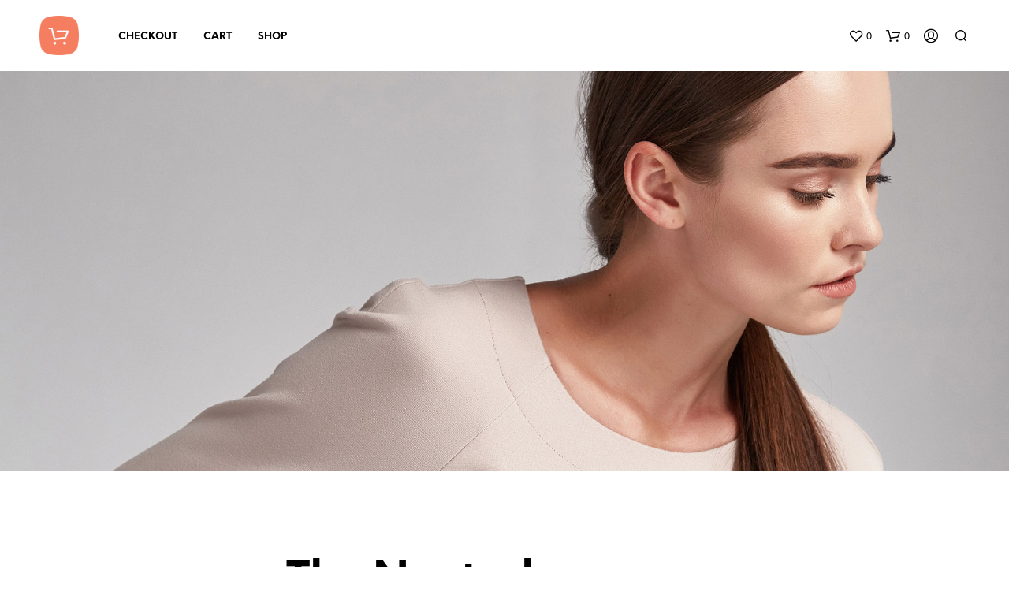

--- FILE ---
content_type: application/javascript
request_url: https://btfdtees.com/wp-content/plugins/woocommerce-notification/js/woocommerce-notification.js?ver=1.3.4
body_size: 1557
content:
'use strict';
jQuery(document).ready(function () {
	if (jQuery('#message-purchased').length > 0) {
		var data = jQuery('#message-purchased').data();
		var notify = woo_notification;
		notify.loop = data.loop;
		notify.init_delay = data.initial_delay;
		notify.total = data.notification_per_page;
		notify.display_time = data.display_time;
		notify.next_time = data.next_time;
		notify.ajax_url = data.url;
		notify.products = data.products;
		notify.messages = data.messages;
		notify.image = data.image;

		if (data.product) {
			notify.id = data.product;
		}
		notify.init();
	}

	jQuery('#notify-close').on('click', function () {
		woo_notification.message_hide();
	});
});


var woo_notification = {
	loop        : 0,
	init_delay  : 5,
	total       : 30,
	display_time: 5,
	next_time   : 60,
	count       : 0,
	intel       : 0,
	id          : 0,
	messages    : '',
	products    : '',
	ajax_url    : '',
	init        : function () {
		setTimeout(function () {
			woo_notification.get_product();
		}, this.init_delay * 1000);

	},
	message_show: function () {
		var count = this.count++;
		if (this.total <= count) {
			return;
		}
		window.clearInterval(this.intel);
		var message_id = jQuery('#message-purchased'),
			msg_display_effect = jQuery('#message-purchased').data('display_effect'),
			msg_hidden_effect = jQuery('#message-purchased').data('hidden_effect');
		if (message_id.hasClass(msg_hidden_effect)) {
			jQuery(message_id).removeClass(msg_hidden_effect);
		}
		jQuery(message_id).addClass(msg_display_effect).css('display', 'flex');
		this.audio();
		setTimeout(function () {
			woo_notification.message_hide();
		}, this.display_time * 1000);
	},

	message_hide: function () {
		var message_id = jQuery('#message-purchased'),
			msg_display_effect = jQuery('#message-purchased').data('display_effect'),
			msg_hidden_effect = jQuery('#message-purchased').data('hidden_effect');

		if (message_id.hasClass(msg_display_effect)) {
			jQuery(message_id).removeClass(msg_display_effect);
		}
		jQuery('#message-purchased').addClass(msg_hidden_effect);
		jQuery('#message-purchased').fadeOut(1000);
		if (this.loop) {
			this.intel = setInterval(function () {
				woo_notification.get_product();
			}, this.next_time * 1000);
		}
	},
	get_product : function () {

		if (this.ajax_url) {
			var str_data;
			if (this.id) {
				str_data = '&id=' + this.id;
			} else {
				str_data = '';
			}
			jQuery.ajax({
				type   : 'POST',
				data   : 'action=woonotification_get_product' + str_data,
				url    : this.ajax_url,
				success: function (html) {
					var content = jQuery(html).children();
					jQuery("#message-purchased").html(content);
					woo_notification.message_show();
					jQuery('#notify-close').on('click', function () {
						woo_notification.message_hide();
					});
				},
				error  : function (html) {
				}
			})
		} else {
			var products = atob(this.products);
			var messages = atob(this.messages);
			var image_redirect = this.image;
			products = jQuery.parseJSON(products);
			messages = jQuery.parseJSON(messages);
			if (products.length > 0 && messages.length > 0) {
				/*Get message*/
				var index = woo_notification.random(0, messages.length - 1);
				var string = messages[index];

				/*Get data*/
				var index = woo_notification.random(0, products.length - 1);
				var product = products[index];
				var data_first_name = product.first_name;
				var data_city = product.city;
				var data_state = product.state;
				var data_country = product.country;
				var data_product = product.title;
				var data_product_link = '<a target="_blank" href="' + product.product_link + '">' + product.title + '</a>';
				var data_time = '<small>About ' + product.time + ' ago </small>';
				var data_custom = product.custom;
				var image_html = '';
				if (product.image_link) {
					if (image_redirect) {
						image_html = '<a target="_blank" href="' + product.product_link + '"><img src="' + product.image_link + '"></a>'
					} else {
						image_html = '<img src="' + product.image_link + '">';
					}
				}
				/*Replace message*/

				var replaceArray = ['{first_name}', '{city}', '{state}', '{country}', '{product}', '{product_with_link}', '{time_ago}', '{custom}'];
				var replaceArrayValue = [data_first_name, data_city, data_state, data_country, data_product, data_product_link, data_time, data_custom];
				var finalAns = string;
				for (var i = replaceArray.length - 1; i >= 0; i--) {
					finalAns = finalAns.replace(replaceArray[i], replaceArrayValue[i]);
				}
				var html = image_html + '<p>' + finalAns + '</p>';
				jQuery('.wn-nonajax').html(html);
				woo_notification.message_show();
			}
		}
	},
	close_notify: function () {
		jQuery('#notify-close').on('click', function () {
			woo_notification.message_hide();
		});
	},
	audio       : function () {
		if (jQuery('#woocommerce-notification-audio').length > 0) {
			var audio = document.getElementById("woocommerce-notification-audio");
			var initSound = function () {
				audio.play();
				setTimeout(function () {
					audio.stop();
				}, 0);
				document.removeEventListener('touchstart', initSound, false);
			};
			document.addEventListener('touchstart', initSound, false);
			audio.play();
		}
	},
	random      : function (min, max) {
		return Math.floor(Math.random() * (max - min + 1)) + min;
	}
}
